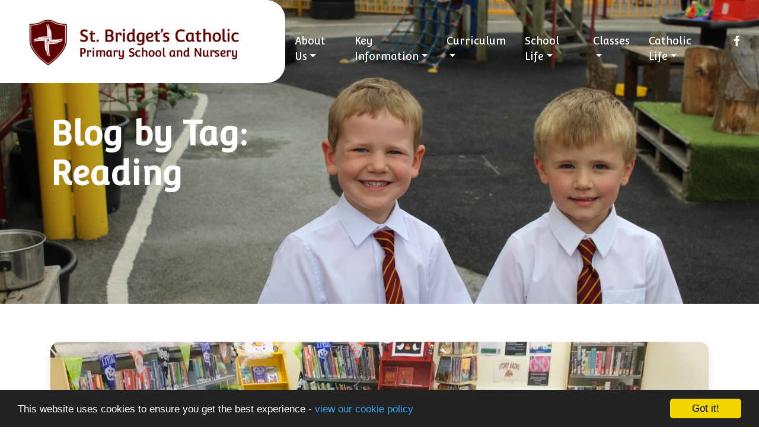

--- FILE ---
content_type: text/html; charset=UTF-8
request_url: https://www.st-bridgets-pri.cumbria.sch.uk/blog/tag/reading
body_size: 8088
content:
<!DOCTYPE html>
<html lang="en-GB" prefix="og: http://ogp.me/ns# fb: http://ogp.me/ns/fb# article: http://ogp.me/ns/article#">
<head>
	<meta charset="utf-8">
<meta http-equiv="X-UA-Compatible" content="IE=edge">
<meta name="viewport" content="width=device-width, initial-scale=1.0">
<title>Blog by Tag: Reading | St Bridget&#039;s Catholic Primary School</title>
	<link rel="icon" href="https://files.schudio.com/st-bridget-s-catholic-primary-school/images/icon/St_Bridgets_Logo_Colour_Stacked.png" type="image/png">
<link rel="canonical" href="https://st-bridgets-pri.cumbria.sch.uk/blog/tag/reading">
	<link rel="stylesheet" href="https://cdn.jsdelivr.net/npm/bootstrap@4.6.2/dist/css/bootstrap.min.css" integrity="sha384-xOolHFLEh07PJGoPkLv1IbcEPTNtaed2xpHsD9ESMhqIYd0nLMwNLD69Npy4HI+N" crossorigin="anonymous" referrerpolicy="no-referrer">
<link rel="stylesheet" href="https://cdnjs.cloudflare.com/ajax/libs/font-awesome/6.4.2/css/all.min.css" integrity="sha512-z3gLpd7yknf1YoNbCzqRKc4qyor8gaKU1qmn+CShxbuBusANI9QpRohGBreCFkKxLhei6S9CQXFEbbKuqLg0DA==" crossorigin="anonymous" referrerpolicy="no-referrer">
<link rel="stylesheet" href="https://cdnjs.cloudflare.com/ajax/libs/font-awesome/6.4.2/css/v4-shims.min.css" integrity="sha512-fWfO/7eGDprvp7/UATnfhpPDgF33fetj94tDv9q0z/WN4PDYiTP97+QcV1QWgpbkb+rUp76g6glID5mdf/K+SQ==" crossorigin="anonymous" referrerpolicy="no-referrer">
<link rel="stylesheet" type="text/css" href="/ccss/cea22c3c31066d940c8a39be5c0ca895.css"/><link rel="stylesheet" type="text/css" href="/theme/bootstrap4/css/bootstrap-4-navbar.min.css"/><link rel="preconnect" href="https://fonts.googleapis.com">
<link rel="preconnect" href="https://fonts.gstatic.com" crossorigin>
<link rel="stylesheet" href="https://fonts.googleapis.com/css2?family=Lexend:wght@300;400;500;700&display=swap">
<style>
			.btn-primary, .btn-outline-primary:hover, .btn-outline-primary:focus, header .dropdown-menu, .sidebar .sidebar-menu .nav-item, .card.menu .card-body, section.home-content .home-content-circles .circle4, .progress-bar, .custom-control-input:checked ~ .custom-control-label::before, .nav-tabs .nav-link.active, section.home-academies .card .card-body {
			background-color: #660200;
		}
		.btn-primary, .btn-outline-primary, .btn-outline-primary:hover, .btn-outline-primary:focus, section.home-content .home-content-circles .circle1, .custom-control-input:checked ~ .custom-control-label::before, .nav-tabs .nav-link.active {
			border-color: #660200;
		}
		.btn-primary:hover, .btn-primary:focus {
			background-color: #4c0000;
			border-color: #4c0000;
		}
		a, a:hover, a:focus, .btn-outline-primary, .page-link, .page-link:hover, section.home-slider .carousel-caption .btn, body.academies .schools-list .nav-link:hover, body.academies .schools-list .nav-link:focus, .card.event-short .card-date-box .day {
			color:  #660200;
		}
		.custom-control-input:focus ~ .custom-control-label::before {
			box-shadow: 0 0 0 0.2rem rgba(102,2,0, .25);
		}
		@media (max-width: 991px) {
			.page-header {
				background-color: #660200;
			}
		}
		@media (max-width: 1199px) {
			header .navbar, header .navbar-collapse {
				background-color: #660200;
			}
		}
				.page-item.active .page-link, .sidebar h3, section.home-news, section.home-news::before, section.home-news::after, section.home-content .home-content-circles .circle3 {
			background-color: #660200;
		}
		.page-item.active .page-link {
			border-color: #660200;
		}
		section.home-content h2, section.home-academies h2, section.home-twitter h2 {
			color: #660200;
		}
				header .dropdown-item:hover, header .dropdown-item:focus, header .dropdown-item.active, .sidebar .sidebar-menu, section.home-content .home-content-circles .circle2 {
			background-color: #660200;
		}
				footer {
			background-color: #660200;
		}
		</style>
	<link href="https://fonts.googleapis.com/css2?family=Convergence&display=swap" rel="stylesheet">
<style>
			body {
			font-family: 'Convergence', sans-serif;
		}
		.page-header h1, article h2, article h3 {
			font-weight: bold;
		}
				section.home-academies h2,
		section.home-news h2 {
			color: #660200;
		}
				.btn-primary,
		.btn-outline-primary:hover,
		.btn-outline-primary:focus {
			background-color: #660200;
		}
		.btn-primary, 
		.btn-outline-primary,
		.btn-outline-primary:hover,
		.btn-outline-primary:focus {
			border-color: #660200;
		}
		.btn-primary:hover,
		.btn-primary:focus {
			background-color: #4c0000;
			border-color: #4c0000;
		}
		.card.event-short .card-date-box .day {
			color: #660200;
		}
				body.pages.index main {
			background-image: url('https://files.schudio.com/st-bridget-s-catholic-primary-school/images/background/Homepage_BG(2).png');
		}
				@media (min-width: 768px) {
			section.home-content {
				background-image: url('https://files.schudio.com/st-bridget-s-catholic-primary-school/images/background/Welcome_BG(1).png');
			}
		}
							footer {
			color: #ffffff;
		}
					</style>
	<script defer src="https://analytics.schudio.app/script.js" data-website-id="bf43c588-74c5-4227-ad7c-1ba31898f56c"></script>	<script async src="https://www.googletagmanager.com/gtag/js?id=G-F2XF170C3S"></script>
	<script>window.dataLayer=window.dataLayer||[];function gtag(){dataLayer.push(arguments);}gtag('js',new Date());gtag('config','G-F2XF170C3S');</script>
<meta name="google-site-verification" content="jwmDyq0vaaRpABXbYmmmiFzXPn4UoQAVwqH3XLmPErQ" />
<meta name="google-site-verification" content="McJK2l7zPttR8zHbMG68bOPmL_VRRA6Q9jSHi5AMPvY" /></head>
<body class="blog tag ">
		<div id="layout-wrapper">
		<header>
	<nav class="navbar navbar-expand-xl">
		<a href="/" class="navbar-brand"><img src="https://files.schudio.com/st-bridget-s-catholic-primary-school/images/logo/St_Bridgets_Logo_Colour_Linear.png" alt="St Bridget&#039;s Catholic Primary School"/></a>
				<button class="navbar-toggler collapsed" type="button" data-toggle="collapse" data-target="#navigation" aria-expanded="false" aria-label="Toggle navigation">
	<i class="fas fa-bars"></i></button>
		<div class="collapse navbar-collapse" id="navigation">
			<div class="menus">
				<div class="top-menus">
					<ul class="navbar-nav top-menu">
									<li class="nav-item dropdown">
								<a href="/about-us/welcome" class="nav-link dropdown-toggle" data-toggle="dropdown">About Us</a>				<ul class="dropdown-menu">
																	<li>
															<a href="/about-us/welcome" class="dropdown-item">Welcome</a>													</li>
																	<li>
															<a href="/about-us" class="dropdown-item">About our School</a>													</li>
																	<li>
															<a href="/about-us/aims" class="dropdown-item">Mission and Aims</a>													</li>
																	<li>
															<a href="/about-us/staff" class="dropdown-item">Staff</a>													</li>
																	<li>
																							<a href="/about-us/governors" class="dropdown-item dropdown-toggle">Governors</a>								<ul class="dropdown-menu">
																			<li><a href="/about-us/governors/meet-the-governors" class="dropdown-item">Meet the Governors</a></li>
																			<li><a href="/about-us/governors/governors-interests" class="dropdown-item">Governors&#039; Interests</a></li>
																			<li><a href="/about-us/governors/governors-attendance-at-meetings" class="dropdown-item">Governors&#039; Attendance at Meetings</a></li>
																			<li><a href="/about-us/governors/governors-structure-and-roles" class="dropdown-item">Governors&#039; Structure and Roles</a></li>
																	</ul>
													</li>
																	<li>
															<a href="/about-us/admissions-policy" class="dropdown-item">Admissions Policy</a>													</li>
																	<li>
															<a href="/about-us/school-policies" class="dropdown-item">School Policies</a>													</li>
																	<li>
															<a href="/about-us/re-inspection-reports" class="dropdown-item">RE Inspection Reports</a>													</li>
																	<li>
															<a href="/about-us/ofsted-report" class="dropdown-item">Ofsted Reports</a>													</li>
																	<li>
															<a href="/about-us/school-performance" class="dropdown-item">School Performance</a>													</li>
																	<li>
															<a href="/about-us/privacy-notices" class="dropdown-item">Privacy Notices</a>													</li>
									</ul>
			</li>
										<li class="nav-item dropdown">
								<a href="/termdates" class="nav-link dropdown-toggle" data-toggle="dropdown">Key Information</a>				<ul class="dropdown-menu">
																	<li>
															<a href="/key-information/attendance" class="dropdown-item">Attendance</a>													</li>
																	<li>
															<a href="/key-information/forthcoming-events" class="dropdown-item">Forthcoming Events</a>													</li>
																	<li>
															<a href="/key-information/newsletters" class="dropdown-item">Newsletters</a>													</li>
																	<li>
															<a href="/termdates" class="dropdown-item">Term Dates</a>													</li>
																	<li>
															<a href="/key-information/our-school-day" class="dropdown-item">Our School Day</a>													</li>
																	<li>
															<a href="/key-information/wraparound" class="dropdown-item">Wraparound</a>													</li>
																	<li>
															<a href="/key-information/uniform-policy" class="dropdown-item">Uniform Policy</a>													</li>
																	<li>
																							<a href="/key-information/parents-as-partners" class="dropdown-item dropdown-toggle">Parents as Partners</a>								<ul class="dropdown-menu">
																			<li><a href="/key-information/parents-as-partners/parent-questionnaire" class="dropdown-item">Parent Questionnaire</a></li>
																			<li><a href="/key-information/parents-as-partners/parental-involvement" class="dropdown-item">Parental Involvement </a></li>
																			<li><a href="/key-information/parents-as-partners/school-development-plan" class="dropdown-item">School Development Plan</a></li>
																	</ul>
													</li>
																	<li>
																							<a href="/key-information/safeguarding" class="dropdown-item dropdown-toggle">Safeguarding</a>								<ul class="dropdown-menu">
																			<li><a href="/key-information/safeguarding" class="dropdown-item">Safeguarding Documents</a></li>
																			<li><a href="/key-information/safeguarding/e-safety" class="dropdown-item">Online Safety</a></li>
																			<li><a href="/key-information/safeguarding/online-safety" class="dropdown-item">Online Safety Guides for Parents</a></li>
																	</ul>
													</li>
																	<li>
															<a href="/key-information/pupil-premium" class="dropdown-item">Pupil Premium/Sports Funding</a>													</li>
																	<li>
															<a href="/key-information/send" class="dropdown-item">SEND</a>													</li>
																	<li>
															<a href="/key-information/public-sector-equality-duty" class="dropdown-item">Public Sector Equality Duty</a>													</li>
																	<li>
															<a href="/key-information/financial-information" class="dropdown-item">Financial Information </a>													</li>
																	<li>
															<a href="/key-information/job-vacancy" class="dropdown-item">Job Vacancy</a>													</li>
									</ul>
			</li>
										<li class="nav-item dropdown">
								<a href="/curriculum" class="nav-link dropdown-toggle" data-toggle="dropdown">Curriculum</a>				<ul class="dropdown-menu">
																	<li>
																							<a href="/curriculum/home-learning" class="dropdown-item dropdown-toggle">Home Learning</a>								<ul class="dropdown-menu">
																			<li><a href="/curriculum/home-learning" class="dropdown-item">Information for Parents and Carers</a></li>
																			<li><a href="/curriculum/home-learning/links-to-websites" class="dropdown-item">Links to Websites</a></li>
																	</ul>
													</li>
																	<li>
																							<a href="/curriculum/subjects" class="dropdown-item dropdown-toggle">Subjects</a>								<ul class="dropdown-menu">
																			<li><a href="/curriculum/subjects/english" class="dropdown-item">English</a></li>
																			<li><a href="/curriculum/subjects/phonics-and-reading" class="dropdown-item">Phonics and Early Reading</a></li>
																			<li><a href="/curriculum/subjects/mathematics" class="dropdown-item">Mathematics</a></li>
																			<li><a href="/curriculum/subjects/science" class="dropdown-item">Science</a></li>
																			<li><a href="/curriculum/subjects/religious-education" class="dropdown-item">Religious Education</a></li>
																			<li><a href="/curriculum/subjects/pshe" class="dropdown-item">PSHE</a></li>
																			<li><a href="/curriculum/subjects/physical-education" class="dropdown-item">Physical Education</a></li>
																			<li><a href="/curriculum/subjects/history" class="dropdown-item">History</a></li>
																			<li><a href="/curriculum/subjects/geography" class="dropdown-item">Geography</a></li>
																			<li><a href="/curriculum/subjects/computing" class="dropdown-item">Computing</a></li>
																			<li><a href="/curriculum/subjects/the-arts" class="dropdown-item">Art</a></li>
																			<li><a href="/curriculum/subjects/design-and-technology" class="dropdown-item">Design and Technology</a></li>
																			<li><a href="/curriculum/subjects/music" class="dropdown-item">Music</a></li>
																			<li><a href="/curriculum/subjects/french" class="dropdown-item">French</a></li>
																			<li><a href="/curriculum/subjects/hrse" class="dropdown-item">HRSE</a></li>
																	</ul>
													</li>
																	<li>
																							<a href="/curriculum/personal-development" class="dropdown-item dropdown-toggle">Personal Development</a>								<ul class="dropdown-menu">
																			<li><a href="/curriculum/personal-development/smsc" class="dropdown-item">SMSC</a></li>
																			<li><a href="/curriculum/personal-development/british-values" class="dropdown-item">British Values</a></li>
																			<li><a href="/curriculum/personal-development/culture-capital" class="dropdown-item">Cultural Capital </a></li>
																			<li><a href="/curriculum/personal-development/mental-health-and-wellbeing" class="dropdown-item">Mental Health and Wellbeing</a></li>
																			<li><a href="/curriculum/personal-development/forest-school" class="dropdown-item">Forest School</a></li>
																	</ul>
													</li>
									</ul>
			</li>
										<li class="nav-item dropdown">
								<a href="/calendar" class="nav-link dropdown-toggle" data-toggle="dropdown">School Life</a>				<ul class="dropdown-menu">
																	<li>
															<a href="/school-life/pastoral-care-mentor" class="dropdown-item">Pastoral Care Mentor</a>													</li>
																	<li>
															<a href="/school-life/school-council" class="dropdown-item">School Council</a>													</li>
																	<li>
															<a href="/school-life/head-boy-and-head-girl" class="dropdown-item">Head Boy and Head Girl</a>													</li>
																	<li>
															<a href="/school-life/st-bridget-s-beacons" class="dropdown-item">St. Bridget’s Beacons</a>													</li>
																	<li>
															<a href="/school-life/sports-leaders" class="dropdown-item">Sports Leaders</a>													</li>
																	<li>
															<a href="/school-life/digital-leaders" class="dropdown-item">Digital Leaders</a>													</li>
																	<li>
															<a href="/school-life/jubilee" class="dropdown-item">Jubilee</a>													</li>
																	<li>
															<a href="/school-life/pupil-questionnaire" class="dropdown-item">Pupil Questionnaire</a>													</li>
																	<li>
																							<a href="/school-life/junior-show" class="dropdown-item dropdown-toggle">Junior Show</a>								<ul class="dropdown-menu">
																			<li><a href="/school-life/junior-show/oliver-2023" class="dropdown-item">Oliver! 2023</a></li>
																			<li><a href="/school-life/junior-show/musicals-through-the-years" class="dropdown-item">Musicals through the Years</a></li>
																			<li><a href="/school-life/junior-show/the-wizard-of-oz-2024" class="dropdown-item">The Wizard of Oz 2024</a></li>
																	</ul>
													</li>
									</ul>
			</li>
										<li class="nav-item dropdown menu-right">
								<a href="/classes" class="nav-link dropdown-toggle" data-toggle="dropdown">Classes</a>				<ul class="dropdown-menu">
																	<li>
																							<a href="/classes/new-starters" class="dropdown-item dropdown-toggle">New Starters</a>								<ul class="dropdown-menu">
																			<li><a href="/classes/new-starters/reception-2023" class="dropdown-item">Reception 2025</a></li>
																			<li><a href="/classes/new-starters/nursery-new-starters" class="dropdown-item">Nursery New Starters</a></li>
																	</ul>
													</li>
																	<li>
															<a href="/classes/nursery" class="dropdown-item">Nursery</a>													</li>
																	<li>
															<a href="/classes/reception" class="dropdown-item">Reception </a>													</li>
																	<li>
															<a href="/classes/year-1" class="dropdown-item">Year 1</a>													</li>
																	<li>
															<a href="/classes/year-2" class="dropdown-item">Year 2</a>													</li>
																	<li>
															<a href="/classes/year-3" class="dropdown-item">Year 3</a>													</li>
																	<li>
															<a href="/classes/year-4" class="dropdown-item">Year 4</a>													</li>
																	<li>
															<a href="/classes/year-5" class="dropdown-item">Year 5</a>													</li>
																	<li>
															<a href="/classes/year-6" class="dropdown-item">Year 6</a>													</li>
									</ul>
			</li>
										<li class="nav-item dropdown menu-right">
								<a href="/catholic-life-of-the-school" class="nav-link dropdown-toggle" data-toggle="dropdown">Catholic Life</a>				<ul class="dropdown-menu">
																	<li>
																							<a href="/catholic-life-of-the-school" class="dropdown-item dropdown-toggle">Catholic Life of School</a>								<ul class="dropdown-menu">
																			<li><a href="/catholic-life-of-the-school/ethos-group" class="dropdown-item">Ethos Group</a></li>
																			<li><a href="/catholic-life-of-the-school/laudato-si-group" class="dropdown-item">Laudato Si&#039; Group</a></li>
																			<li><a href="/catholic-life-of-the-school/well-being-group" class="dropdown-item">Well-being Group</a></li>
																	</ul>
													</li>
																	<li>
															<a href="/catholic-life-of-the-school/mission-statement" class="dropdown-item">Mission Statement</a>													</li>
																	<li>
															<a href="/catholic-life-of-the-school/prayerandliturgy" class="dropdown-item">Prayer and Liturgy</a>													</li>
																	<li>
															<a href="/catholic-life-of-the-school/re-reports" class="dropdown-item">R.E. Reports</a>													</li>
																	<li>
															<a href="/catholic-life-of-the-school/r-e-displays" class="dropdown-item">Class Saints</a>													</li>
																	<li>
															<a href="/catholic-life-of-the-school/re-curriculum" class="dropdown-item">R.E. Curriculum</a>													</li>
																	<li>
															<a href="/catholic-life-of-the-school/st-bridget-s-story/st-bridget-s-story" class="dropdown-item">St Bridget&#039;s Story </a>													</li>
									</ul>
			</li>
				</ul>
					<ul class="navbar-nav social-menu"> <li class="nav-item"><a href="https://www.facebook.com/St-Bridgets-Catholic-Primary-School-559597250887050" target="_blank" title="Facebook" class="nav-link facebook"><i class="fab fa-facebook-f"></i></a></li></ul>				</div>
			</div>
		</div>
	</nav>
</header>
		<main>
					<div class="page-header" style="background-image:url('https://files.schudio.com/st-bridget-s-catholic-primary-school/images/background/66D0398F-8010-4036-AB07-EAC51EB71158.jpeg')">
		<div class="container">
			<h1>Blog by Tag: Reading</h1>
		</div>
	</div>
				<div class="container">
										<div class="page-content" data-aos="fade-left">
											<div class="card blog">
			<div class="card-image">
			<a href="/blog/2025-10-20-16-12-00-year-1-library-visit"><img src="https://files.schudio.com/st-bridget-s-catholic-primary-school/imagecache/1440x880c/blog/0C15484B-4BEB-4087-8ED2-7987135F7A14.jpeg" alt="Image of Year 1 Library Visit " class="card-img-top"/></a>		</div>
		<div class="card-body">
		<div class="card-date">20 October 2025</div>
		<h4 class="card-title"><a href="/blog/2025-10-20-16-12-00-year-1-library-visit" class="text-reset">Year 1 Library Visit </a></h4>
		<div class="card-text">
			<p><br />
Year 1 had a fantastic trip to the Library today. While they were there they learned about how the library works, chose their own book and checked it out, read with their friends and listened to a spooky story read by Ms. Bond. The librarian commented on how polite and well behaved the children…</p>		</div>
		<a href="/blog/2025-10-20-16-12-00-year-1-library-visit" class="btn btn-outline-primary">Continue reading</a>	</div>
</div>
								<div class="card blog">
			<div class="card-image">
			<a href="/blog/2025-10-17-16-34-00-library-visit-y6-10-25"><img src="https://files.schudio.com/st-bridget-s-catholic-primary-school/imagecache/1440x880c/blog/IMG_8354.jpeg" alt="Image of Library Visit Y6 10/25" class="card-img-top"/></a>		</div>
		<div class="card-body">
		<div class="card-date">17 October 2025</div>
		<h4 class="card-title"><a href="/blog/2025-10-17-16-34-00-library-visit-y6-10-25" class="text-reset">Library Visit Y6 10/25</a></h4>
		<div class="card-text">
			<p>Year 6 walked to their local library this afternoon to renew or return and withdraw a book of their choice. Some children learned how to use the automated machine to return their book. They all enjoyed exploring the wide range of books available to borrow and sharing some really lovely…</p>		</div>
		<a href="/blog/2025-10-17-16-34-00-library-visit-y6-10-25" class="btn btn-outline-primary">Continue reading</a>	</div>
</div>
								<div class="card blog">
			<div class="card-image">
			<a href="/blog/2025-09-12-14-55-00-year-4-library-visit"><img src="https://files.schudio.com/st-bridget-s-catholic-primary-school/imagecache/1440x880c/blog/IMG_3124.jpeg" alt="Image of Year 4 Library Visit" class="card-img-top"/></a>		</div>
		<div class="card-body">
		<div class="card-date">12 September 2025</div>
		<h4 class="card-title"><a href="/blog/2025-09-12-14-55-00-year-4-library-visit" class="text-reset">Year 4 Library Visit</a></h4>
		<div class="card-text">
			<p>This week we had our first visit of the new school year to Egremont library. Here we shared stories and chose new library books&hellip;not forgetting to take back the ones we had already borrowed!<br />
&nbsp;</p>

<p></p>
		</div>
		<a href="/blog/2025-09-12-14-55-00-year-4-library-visit" class="btn btn-outline-primary">Continue reading</a>	</div>
</div>
								<div class="card blog">
			<div class="card-image">
			<a href="/blog/2025-06-13-15-53-00-celebrating-phonics-screening-in-year-1"><img src="https://files.schudio.com/st-bridget-s-catholic-primary-school/imagecache/1440x880c/blog/02CB63FA-FBE3-428B-A0BF-D6F53B40EB16.jpeg" alt="Image of Celebrating Phonics Screening in Year 1" class="card-img-top"/></a>		</div>
		<div class="card-body">
		<div class="card-date">13 June 2025</div>
		<h4 class="card-title"><a href="/blog/2025-06-13-15-53-00-celebrating-phonics-screening-in-year-1" class="text-reset">Celebrating Phonics Screening in Year 1</a></h4>
		<div class="card-text">
			<p>Congratulations to everyone in Year 1 who has worked so hard to do their best in the Phonics Screening Test. We are very proud of everyone. A big thank you to all our families who have continued to support learning at home.&nbsp;<br />
&nbsp;</p>

<p></p>
		</div>
		<a href="/blog/2025-06-13-15-53-00-celebrating-phonics-screening-in-year-1" class="btn btn-outline-primary">Continue reading</a>	</div>
</div>
								<div class="card blog">
			<div class="card-image">
			<a href="/blog/2025-06-13-12-38-00-library-visit-y6-summer-term-2025"><img src="https://files.schudio.com/st-bridget-s-catholic-primary-school/imagecache/1440x880c/blog/IMG_7448(1).jpeg" alt="Image of Library Visit Y6 Summer Term 2025" class="card-img-top"/></a>		</div>
		<div class="card-body">
		<div class="card-date">13 June 2025</div>
		<h4 class="card-title"><a href="/blog/2025-06-13-12-38-00-library-visit-y6-summer-term-2025" class="text-reset">Library Visit Y6 Summer Term 2025</a></h4>
		<div class="card-text">
			<p>Our final visit to Egremont Library together as a St St Bridget&rsquo;s pupil. Great to see everyone returning, selecting and withdrawing books independently with confidence, ready to be independent library users.&nbsp;</p>
		</div>
		<a href="/blog/2025-06-13-12-38-00-library-visit-y6-summer-term-2025" class="btn btn-outline-primary">Continue reading</a>	</div>
</div>
								<div class="card blog">
			<div class="card-image">
			<a href="/blog/2025-06-12-15-39-00-year-3-library-visit-2025"><img src="https://files.schudio.com/st-bridget-s-catholic-primary-school/imagecache/1440x880c/blog/IMG_5737.jpeg" alt="Image of Year 3 Library Visit 2025" class="card-img-top"/></a>		</div>
		<div class="card-body">
		<div class="card-date">12 June 2025</div>
		<h4 class="card-title"><a href="/blog/2025-06-12-15-39-00-year-3-library-visit-2025" class="text-reset">Year 3 Library Visit 2025</a></h4>
		<div class="card-text">
			<p>Year 3 enjoyed listening to our class book, The Magician&rsquo;s nephew, and chose a book to take home. Enjoy reading home Year 3!</p>

<p>&nbsp;</p>

<p></p>
		</div>
		<a href="/blog/2025-06-12-15-39-00-year-3-library-visit-2025" class="btn btn-outline-primary">Continue reading</a>	</div>
</div>
								<div class="card blog">
			<div class="card-image">
			<a href="/blog/2025-06-06-16-18-00-library-van-visit"><img src="https://files.schudio.com/st-bridget-s-catholic-primary-school/imagecache/1440x880c/blog/2ED62E2A-38ED-4DA0-9E11-A6FEFB2A9661.jpeg" alt="Image of Library Van Visit" class="card-img-top"/></a>		</div>
		<div class="card-body">
		<div class="card-date">6 June 2025</div>
		<h4 class="card-title"><a href="/blog/2025-06-06-16-18-00-library-van-visit" class="text-reset">Library Van Visit</a></h4>
		<div class="card-text">
			<p>Today we enjoyed a visit from the Library Van with Claire the librarian. &nbsp;We had a fantastic time choosing new books to share in class. Once we had all chosen a book, Claire kindly read a story. It was really fun having story time on the Library Van.&nbsp;<br />
&nbsp;</p>

<p></p>
		</div>
		<a href="/blog/2025-06-06-16-18-00-library-van-visit" class="btn btn-outline-primary">Continue reading</a>	</div>
</div>
								<div class="card blog">
			<div class="card-image">
			<a href="/blog/2025-06-06-15-09-00-library-van-year-5"><img src="https://files.schudio.com/st-bridget-s-catholic-primary-school/imagecache/1440x880c/blog/IMG_7584.jpeg" alt="Image of Library Van Year 5" class="card-img-top"/></a>		</div>
		<div class="card-body">
		<div class="card-date">6 June 2025</div>
		<h4 class="card-title"><a href="/blog/2025-06-06-15-09-00-library-van-year-5" class="text-reset">Library Van Year 5</a></h4>
		<div class="card-text">
			<p data-end="420" data-start="124"><strong data-end="210" data-start="124">Today, Year 5 visited the Library Van to refresh our class library with new books.</strong><br data-end="213" data-start="210" />
We learned about all the different genres available, including horror, comedy, poetry, fiction, and non-fiction. Everyone enjoyed choosing their own books, and we had a great time reading them back in class.</p>

<p data-end="420" data-start="124"></p>
		</div>
		<a href="/blog/2025-06-06-15-09-00-library-van-year-5" class="btn btn-outline-primary">Continue reading</a>	</div>
</div>
								<div class="card blog">
			<div class="card-image">
			<a href="/blog/2025-03-25-09-14-00-year-3-literary-event-at-st-bees-school-2025"><img src="https://files.schudio.com/st-bridget-s-catholic-primary-school/imagecache/1440x880c/blog/IMG_5288.jpeg" alt="Image of Year 3 Literary Event at St. Bees School 2025" class="card-img-top"/></a>		</div>
		<div class="card-body">
		<div class="card-date">25 March 2025</div>
		<h4 class="card-title"><a href="/blog/2025-03-25-09-14-00-year-3-literary-event-at-st-bees-school-2025" class="text-reset">Year 3 Literary Event at St. Bees School 2025</a></h4>
		<div class="card-text">
			<p>Year 3 attended a literary event at St Bees School where they enjoyed taking part in a carousel of engaging workshops. We met local author, H.M Sharpe, who guided us along the tale of an Irish princess through drama and improvisation. She has written several novels, among them a story about St…</p>		</div>
		<a href="/blog/2025-03-25-09-14-00-year-3-literary-event-at-st-bees-school-2025" class="btn btn-outline-primary">Continue reading</a>	</div>
</div>
								<div class="card blog">
			<div class="card-image">
			<a href="/blog/2025-03-06-15-45-00-world-book-day-share-a-book-yr-y6"><img src="https://files.schudio.com/st-bridget-s-catholic-primary-school/imagecache/1440x880c/blog/IMG_6950.jpeg" alt="Image of World Book Day Share a Book YR &amp; Y6" class="card-img-top"/></a>		</div>
		<div class="card-body">
		<div class="card-date">6 March 2025</div>
		<h4 class="card-title"><a href="/blog/2025-03-06-15-45-00-world-book-day-share-a-book-yr-y6" class="text-reset">World Book Day Share a Book YR &amp; Y6</a></h4>
		<div class="card-text">
			<p>This afternoon, Reception shared a book with Y6. There was lots giggles and laughter as they enjoyed the story and the illustrations. A great way to end World Book Day.&nbsp;<br />
</p>
		</div>
		<a href="/blog/2025-03-06-15-45-00-world-book-day-share-a-book-yr-y6" class="btn btn-outline-primary">Continue reading</a>	</div>
</div>
								<div class="card blog">
			<div class="card-image">
			<a href="/blog/2025-03-06-15-26-00-year-3-celebrate-world-book-day-2025"><img src="https://files.schudio.com/st-bridget-s-catholic-primary-school/imagecache/1440x880c/blog/IMG_5061.jpeg" alt="Image of Year 3 celebrate World Book Day 2025" class="card-img-top"/></a>		</div>
		<div class="card-body">
		<div class="card-date">6 March 2025</div>
		<h4 class="card-title"><a href="/blog/2025-03-06-15-26-00-year-3-celebrate-world-book-day-2025" class="text-reset">Year 3 celebrate World Book Day 2025</a></h4>
		<div class="card-text">
			<p>Year 3 had a great World Book Day spending time colouring in, doing word searches, reading to Miss Carty and reading stories to the Year 1 children. They all looked great in their costumes and pjs.</p>

<p></p>
		</div>
		<a href="/blog/2025-03-06-15-26-00-year-3-celebrate-world-book-day-2025" class="btn btn-outline-primary">Continue reading</a>	</div>
</div>
								<div class="card blog">
			<div class="card-image">
			<a href="/blog/2025-02-13-16-45-00-library-visit-y6-12-02-25"><img src="https://files.schudio.com/st-bridget-s-catholic-primary-school/imagecache/1440x880c/blog/IMG_6775.jpeg" alt="Image of Library Visit Y6 12.02.25" class="card-img-top"/></a>		</div>
		<div class="card-body">
		<div class="card-date">13 February 2025</div>
		<h4 class="card-title"><a href="/blog/2025-02-13-16-45-00-library-visit-y6-12-02-25" class="text-reset">Library Visit Y6 12.02.25</a></h4>
		<div class="card-text">
			<p>Year 6 visited their local library this afternoon to return the book(s) they withdrew on their last visit and to choose a new book. They are becoming very independent at using the library systems.&nbsp;</p>
		</div>
		<a href="/blog/2025-02-13-16-45-00-library-visit-y6-12-02-25" class="btn btn-outline-primary">Continue reading</a>	</div>
</div>
			<nav class="pagination-nav">
	<ul class="pagination">
		<li class="page-item disabled"><span class="page-link"><i class="fas fa-chevron-left"></i></span></li><li class="active page-item"><span class="page-link">1</span></li><li class="page-item"><a href="/blog/tag/reading/page:2" class="page-link">2</a></li><li class="page-item"><a href="/blog/tag/reading/page:3" class="page-link">3</a></li><li class="page-item"><a href="/blog/tag/reading/page:4" class="page-link">4</a></li><li class="page-item"><a href="/blog/tag/reading/page:5" class="page-link">5</a></li><span class="page-link">...</span><li class="page-item"><a href="/blog/tag/reading/page:6" class="page-link">6</a></li><li class="page-item"><a href="/blog/tag/reading/page:2" rel="next"><span class="page-link"><i class="fas fa-chevron-right"></i></span></a></li>	</ul>
</nav>
					<div class="share"><a href="https://www.facebook.com/sharer/sharer.php?u=https%3A%2F%2Fst-bridgets-pri.cumbria.sch.uk%2Fblog%2Ftag%2Freading" title="Share on Facebook" class="btn btn-social btn-facebook" target="_blank"><i class="fab fa-facebook-f" aria-hidden="true"></i> share</a> <a href="https://twitter.com/intent/tweet?text=Blog+by+Tag%3A+Reading&amp;url=https%3A%2F%2Fst-bridgets-pri.cumbria.sch.uk%2Fblog%2Ftag%2Freading" title="Post on X" class="btn btn-social btn-twitter" target="_blank"><i class="fab fa-x-twitter" aria-hidden="true"></i> post</a> </div>
				</div>
					</div>
			</main>
		<footer>
	<div class="container">
		<div class="row">
							<div class="col-8 col-sm-4 col-md-2">
						<div class="footer-logo trust">
		<img src="https://files.schudio.com/st-bridget-s-catholic-primary-school/images/logo/St_Bridgets_Logo_White_Linear.png" alt="St Bridget&#039;s Catholic Primary School"/>	</div>
				</div>
						<div class="col-sm-8 col-md-4 col-xl-6">
				<address><strong>St Bridget&#039;s Catholic Primary School</strong><br>St Bridget&#039;s Lane<br>Egremont<br>Cumbria<br>CA22 2BD<br>Tel: 01946 820320</address>							</div>
			<div class="col-md-6 col-xl-4">
							<h2>School Enquiries</h2>
								<p><a href="#">Contact Mrs Parr in the Office for further information.</a></p>
										</div>
		</div>
		<div class="row">
			<div class="col-lg">
				<p class="copy">
	&copy; Copyright 2018&ndash;2026 St Bridget&#039;s Catholic Primary School </p>
			</div>
			<div class="col-lg">
				<div class="schudio">
	<span>School &amp; Trust Websites by</span>
	<a href="https://www.schudio.com/" target="_blank">
		<img src="/img/logo/light.png" alt="Schudio logo">
	</a>
</div>
			</div>
		</div>
	</div>
</footer>
	</div>
			<script src="https://cdn.jsdelivr.net/npm/jquery@3.7.1/dist/jquery.min.js" integrity="sha256-/JqT3SQfawRcv/BIHPThkBvs0OEvtFFmqPF/lYI/Cxo=" crossorigin="anonymous" referrerpolicy="no-referrer"></script>
<script src="https://cdn.jsdelivr.net/npm/bootstrap@4.6.2/dist/js/bootstrap.bundle.min.js" integrity="sha384-Fy6S3B9q64WdZWQUiU+q4/2Lc9npb8tCaSX9FK7E8HnRr0Jz8D6OP9dO5Vg3Q9ct" crossorigin="anonymous" referrerpolicy="no-referrer"></script><script type="text/javascript" src="/theme/bootstrap4/js/bootstrap-4-navbar.min.js"></script>	<script>
		function update_page_image() {
			const header = $('.page-header');
			const image  = header.find('.page-image');
			const width = $(window).width();
			const c = width / 2048;
			if (width > 992) {
				header.css('height', width * .4);
				image.css({top: 175 * c, left: 1004 * c, width: 656 * c, height: 656 * c}).show();
			} else {
				header.css('height', 'auto');
				image.hide();
			}
		}
		$(function(){
			update_page_image();
			$(window).resize(function() {
				update_page_image();
			});
		});
	</script>
<script>window.cookieconsent_options={message:'This website uses cookies to ensure you get the best experience -',dismiss:'Got it!',learnMore:'view our cookie policy',link:'/cookie-policy',theme:'dark-bottom'};</script>
<script src="https://cdnjs.cloudflare.com/ajax/libs/cookieconsent2/1.0.9/cookieconsent.min.js"></script>
<!-- Google tag (gtag.js) -->
<script async src="https://www.googletagmanager.com/gtag/js?id=G-F2XF170C3S"></script>
<script>
  window.dataLayer = window.dataLayer || [];
  function gtag(){dataLayer.push(arguments);}
  gtag('js', new Date());

  gtag('config', 'G-F2XF170C3S');
</script></body>
</html>
